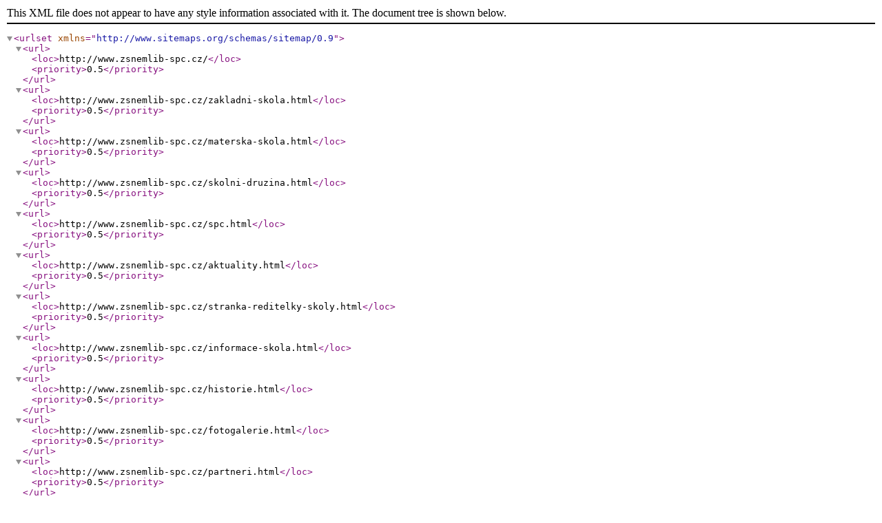

--- FILE ---
content_type: text/xml
request_url: https://www.zsnemlib-spc.cz/sitemap.xml
body_size: 586
content:
<?xml version="1.0" encoding="UTF-8"?>
<urlset xmlns="http://www.sitemaps.org/schemas/sitemap/0.9">
<url>
	<loc>http://www.zsnemlib-spc.cz/</loc>
	<priority>0.5</priority>
</url>
<url>
	<loc>http://www.zsnemlib-spc.cz/zakladni-skola.html</loc>
	<priority>0.5</priority>
</url>
<url>
	<loc>http://www.zsnemlib-spc.cz/materska-skola.html</loc>
	<priority>0.5</priority>
</url>
<url>
	<loc>http://www.zsnemlib-spc.cz/skolni-druzina.html</loc>
	<priority>0.5</priority>
</url>
<url>
	<loc>http://www.zsnemlib-spc.cz/spc.html</loc>
	<priority>0.5</priority>
</url>
<url>
	<loc>http://www.zsnemlib-spc.cz/aktuality.html</loc>
	<priority>0.5</priority>
</url>
<url>
	<loc>http://www.zsnemlib-spc.cz/stranka-reditelky-skoly.html</loc>
	<priority>0.5</priority>
</url>
<url>
	<loc>http://www.zsnemlib-spc.cz/informace-skola.html</loc>
	<priority>0.5</priority>
</url>
<url>
	<loc>http://www.zsnemlib-spc.cz/historie.html</loc>
	<priority>0.5</priority>
</url>
<url>
	<loc>http://www.zsnemlib-spc.cz/fotogalerie.html</loc>
	<priority>0.5</priority>
</url>
<url>
	<loc>http://www.zsnemlib-spc.cz/partneri.html</loc>
	<priority>0.5</priority>
</url>
<url>
	<loc>http://www.zsnemlib-spc.cz/napiste-nam.html</loc>
	<priority>0.5</priority>
</url>
<url>
	<loc>http://www.zsnemlib-spc.cz/kontakty.html</loc>
	<priority>0.5</priority>
</url>
<url>
	<loc>http://www.zsnemlib-spc.cz/zakladni-skola-aktuality.html</loc>
	<priority>0.5</priority>
</url>
<url>
	<loc>http://www.zsnemlib-spc.cz/zakladni-skola-pro-rodice.html</loc>
	<priority>0.5</priority>
</url>
<url>
	<loc>http://www.zsnemlib-spc.cz/zakladni-skola-pro-kmenove-skoly.html</loc>
	<priority>0.5</priority>
</url>
<url>
	<loc>http://www.zsnemlib-spc.cz/zakladni-skola-pro-zaky.html</loc>
	<priority>0.5</priority>
</url>
<url>
	<loc>http://www.zsnemlib-spc.cz/zakladni-skola-fotogalerie.html</loc>
	<priority>0.5</priority>
</url>
<url>
	<loc>http://www.zsnemlib-spc.cz/zakladni-skola-dokumenty.html</loc>
	<priority>0.5</priority>
</url>
<url>
	<loc>http://www.zsnemlib-spc.cz/zakladni-skola-kontakt.html</loc>
	<priority>0.5</priority>
</url>
<url>
	<loc>http://www.zsnemlib-spc.cz/materska-skola-aktuality.html</loc>
	<priority>0.5</priority>
</url>
<url>
	<loc>http://www.zsnemlib-spc.cz/materska-skola-pro-rodice.html</loc>
	<priority>0.5</priority>
</url>
<url>
	<loc>http://www.zsnemlib-spc.cz/materska-skola-fotogalerie.html</loc>
	<priority>0.5</priority>
</url>
<url>
	<loc>http://www.zsnemlib-spc.cz/materska-skola-dokumenty.html</loc>
	<priority>0.5</priority>
</url>
<url>
	<loc>http://www.zsnemlib-spc.cz/materska-skola-kontakt.html</loc>
	<priority>0.5</priority>
</url>
<url>
	<loc>http://www.zsnemlib-spc.cz/skolni-druzina-aktuality.html</loc>
	<priority>0.5</priority>
</url>
<url>
	<loc>http://www.zsnemlib-spc.cz/skolni-druzina-pro-rodice.html</loc>
	<priority>0.5</priority>
</url>
<url>
	<loc>http://www.zsnemlib-spc.cz/skolni-druzina-pro-zaky.html</loc>
	<priority>0.5</priority>
</url>
<url>
	<loc>http://www.zsnemlib-spc.cz/skolni-druzina-fotogalerie.html</loc>
	<priority>0.5</priority>
</url>
<url>
	<loc>http://www.zsnemlib-spc.cz/skolni-druzina-dokumenty.html</loc>
	<priority>0.5</priority>
</url>
<url>
	<loc>http://www.zsnemlib-spc.cz/druzina-kontakt.html</loc>
	<priority>0.5</priority>
</url>
<url>
	<loc>http://www.zsnemlib-spc.cz/spc-aktuality.html</loc>
	<priority>0.5</priority>
</url>
<url>
	<loc>http://www.zsnemlib-spc.cz/poskytovane-sluzby.html</loc>
	<priority>0.5</priority>
</url>
<url>
	<loc>http://www.zsnemlib-spc.cz/objednavani-klientu.html</loc>
	<priority>0.5</priority>
</url>
<url>
	<loc>http://www.zsnemlib-spc.cz/uzitecne-odkazy.html</loc>
	<priority>0.5</priority>
</url>
<url>
	<loc>http://www.zsnemlib-spc.cz/spc-fotogalerie.html</loc>
	<priority>0.5</priority>
</url>
<url>
	<loc>http://www.zsnemlib-spc.cz/spc-kontakt.html</loc>
	<priority>0.5</priority>
</url>
<url>
	<loc>http://www.zsnemlib-spc.cz/zoo.html</loc>
	<priority>0.5</priority>
</url>
<url>
	<loc>http://www.zsnemlib-spc.cz/klavesove-zkratky.html</loc>
	<priority>0.5</priority>
</url>
<url>
	<loc>http://www.zsnemlib-spc.cz/projekty.html</loc>
	<priority>0.5</priority>
</url>
<url>
	<loc>http://www.zsnemlib-spc.cz/uredni-deska.html</loc>
	<priority>0.5</priority>
</url>
<url>
	<loc>http://www.zsnemlib-spc.cz/zprava-cinnosti-prispevkove-organizace-rok-2012.html</loc>
	<priority>0.5</priority>
</url>
<url>
	<loc>http://www.zsnemlib-spc.cz/spc-dokumenty.html</loc>
	<priority>0.5</priority>
</url>
<url>
	<loc>http://www.zsnemlib-spc.cz/kronika-zs.html</loc>
	<priority>0.5</priority>
</url>
<url>
	<loc>http://www.zsnemlib-spc.cz/kronika-ms.html</loc>
	<priority>0.5</priority>
</url>
<url>
	<loc>http://www.zsnemlib-spc.cz/kronika-sd.html</loc>
	<priority>0.5</priority>
</url>
<url>
	<loc>http://www.zsnemlib-spc.cz/kronika-spc.html</loc>
	<priority>0.5</priority>
</url>
<url>
	<loc>http://www.zsnemlib-spc.cz/zs-2012-2013.html</loc>
	<priority>0.5</priority>
</url>
<url>
	<loc>http://www.zsnemlib-spc.cz/zs-2013-2014.html</loc>
	<priority>0.5</priority>
</url>
<url>
	<loc>http://www.zsnemlib-spc.cz/sd-2012-2013.html</loc>
	<priority>0.5</priority>
</url>
<url>
	<loc>http://www.zsnemlib-spc.cz/ms-2012-2013.html</loc>
	<priority>0.5</priority>
</url>
<url>
	<loc>http://www.zsnemlib-spc.cz/ms-2013-2014.html</loc>
	<priority>0.5</priority>
</url>
<url>
	<loc>http://www.zsnemlib-spc.cz/sd-2013-2014.html</loc>
	<priority>0.5</priority>
</url>
<url>
	<loc>http://www.zsnemlib-spc.cz/spc-2012-2013.html</loc>
	<priority>0.5</priority>
</url>
<url>
	<loc>http://www.zsnemlib-spc.cz/spc-2013-2014.html</loc>
	<priority>0.5</priority>
</url>
<url>
	<loc>http://www.zsnemlib-spc.cz/zs-2014-2015.html</loc>
	<priority>0.5</priority>
</url>
<url>
	<loc>http://www.zsnemlib-spc.cz/ms-2014-2015.html</loc>
	<priority>0.5</priority>
</url>
<url>
	<loc>http://www.zsnemlib-spc.cz/sd-2014-2015.html</loc>
	<priority>0.5</priority>
</url>
<url>
	<loc>http://www.zsnemlib-spc.cz/spc-2014-2015.html</loc>
	<priority>0.5</priority>
</url>
<url>
	<loc>http://www.zsnemlib-spc.cz/zs-2015-2016.html</loc>
	<priority>0.5</priority>
</url>
<url>
	<loc>http://www.zsnemlib-spc.cz/kronika-2015-2016.html</loc>
	<priority>0.5</priority>
</url>
<url>
	<loc>http://www.zsnemlib-spc.cz/kronika-2015-20161.html</loc>
	<priority>0.5</priority>
</url>
<url>
	<loc>http://www.zsnemlib-spc.cz/spc-2015-2016.html</loc>
	<priority>0.5</priority>
</url>
<url>
	<loc>http://www.zsnemlib-spc.cz/planovane-akce.html</loc>
	<priority>0.5</priority>
</url>
<url>
	<loc>http://www.zsnemlib-spc.cz/zs-2016-2017.html</loc>
	<priority>0.5</priority>
</url>
<url>
	<loc>http://www.zsnemlib-spc.cz/kronika-2016-2017.html</loc>
	<priority>0.5</priority>
</url>
<url>
	<loc>http://www.zsnemlib-spc.cz/kronika-2016-20171.html</loc>
	<priority>0.5</priority>
</url>
<url>
	<loc>http://www.zsnemlib-spc.cz/kronika-spc-2016-2017.html</loc>
	<priority>0.5</priority>
</url>
<url>
	<loc>http://www.zsnemlib-spc.cz/zs-2017-2018.html</loc>
	<priority>0.5</priority>
</url>
<url>
	<loc>http://www.zsnemlib-spc.cz/skolni-rok-2017-20181.html</loc>
	<priority>0.5</priority>
</url>
<url>
	<loc>http://www.zsnemlib-spc.cz/kronika-2017-2018.html</loc>
	<priority>0.5</priority>
</url>
<url>
	<loc>http://www.zsnemlib-spc.cz/kronika-spc-2017-2018.html</loc>
	<priority>0.5</priority>
</url>
<url>
	<loc>http://www.zsnemlib-spc.cz/kronika-2018-2019.html</loc>
	<priority>0.5</priority>
</url>
<url>
	<loc>http://www.zsnemlib-spc.cz/kronika-2018-20191.html</loc>
	<priority>0.5</priority>
</url>
<url>
	<loc>http://www.zsnemlib-spc.cz/kronika-2018-20192.html</loc>
	<priority>0.5</priority>
</url>
<url>
	<loc>http://www.zsnemlib-spc.cz/kronika-spc-2018-2019.html</loc>
	<priority>0.5</priority>
</url>
<url>
	<loc>http://www.zsnemlib-spc.cz/aktuality-husova.html</loc>
	<priority>0.5</priority>
</url>
<url>
	<loc>http://www.zsnemlib-spc.cz/kronika-2019-2020.html</loc>
	<priority>0.5</priority>
</url>
<url>
	<loc>http://www.zsnemlib-spc.cz/kronika-husova-2019-2020.html</loc>
	<priority>0.5</priority>
</url>
<url>
	<loc>http://www.zsnemlib-spc.cz/kronika-2019-20201.html</loc>
	<priority>0.5</priority>
</url>
<url>
	<loc>http://www.zsnemlib-spc.cz/kronika-2019-20202.html</loc>
	<priority>0.5</priority>
</url>
<url>
	<loc>http://www.zsnemlib-spc.cz/kronika-spc-2019-2020.html</loc>
	<priority>0.5</priority>
</url>
<url>
	<loc>http://www.zsnemlib-spc.cz/kronika-2020-2021.html</loc>
	<priority>0.5</priority>
</url>
<url>
	<loc>http://www.zsnemlib-spc.cz/kronika-skolni-2020-2021.html</loc>
	<priority>0.5</priority>
</url>
<url>
	<loc>http://www.zsnemlib-spc.cz/kronika-husova-2020-2021.html</loc>
	<priority>0.5</priority>
</url>
<url>
	<loc>http://www.zsnemlib-spc.cz/spcr.html</loc>
	<priority>0.5</priority>
</url>
<url>
	<loc>http://www.zsnemlib-spc.cz/kronika-husova-2021-2022.html</loc>
	<priority>0.5</priority>
</url>
<url>
	<loc>http://www.zsnemlib-spc.cz/kronika-skolni-2021-2022.html</loc>
	<priority>0.5</priority>
</url>
<url>
	<loc>http://www.zsnemlib-spc.cz/kronika-2021-2022.html</loc>
	<priority>0.5</priority>
</url>
<url>
	<loc>http://www.zsnemlib-spc.cz/kronika-skolni-2022-2023.html</loc>
	<priority>0.5</priority>
</url>
<url>
	<loc>http://www.zsnemlib-spc.cz/kronika-husova-2022-2023.html</loc>
	<priority>0.5</priority>
</url>
<url>
	<loc>http://www.zsnemlib-spc.cz/kronika-2022-2023.html</loc>
	<priority>0.5</priority>
</url>
<url>
	<loc>http://www.zsnemlib-spc.cz/kronika-skolni-2023-2024.html</loc>
	<priority>0.5</priority>
</url>
<url>
	<loc>http://www.zsnemlib-spc.cz/kronika-husova-2023-2024.html</loc>
	<priority>0.5</priority>
</url>
<url>
	<loc>http://www.zsnemlib-spc.cz/kronika-2023-2024.html</loc>
	<priority>0.5</priority>
</url>
<url>
	<loc>http://www.zsnemlib-spc.cz/skolni-rad.html</loc>
	<priority>0.5</priority>
</url>
<url>
	<loc>http://www.zsnemlib-spc.cz/poradenstvi-prevence.html</loc>
	<priority>0.5</priority>
</url>
<url>
	<loc>http://www.zsnemlib-spc.cz/kronika-husova31-2024-2025.html</loc>
	<priority>0.5</priority>
</url>
<url>
	<loc>http://www.zsnemlib-spc.cz/kronika-husova34-2024-2025.html</loc>
	<priority>0.5</priority>
</url>
<url>
	<loc>http://www.zsnemlib-spc.cz/kronika-2024-2025.html</loc>
	<priority>0.5</priority>
</url>
</urlset>